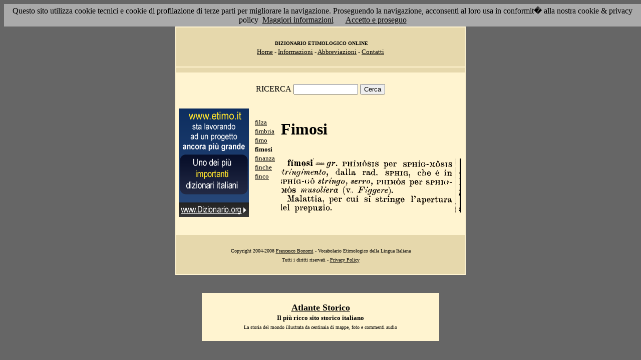

--- FILE ---
content_type: text/html; charset=UTF-8
request_url: http://etimo.it/?term=fimosi
body_size: 7184
content:
<!DOCTYPE HTML>
<html lang="it">
<head><meta http-equiv="Content-Type" content="text/html; charset=windows-1252">



                                

                            <title> Etimologia : fimosi; </title>
<meta name="Keywords" content="fimosi" >
<meta name="Description" content="fimosi" >

<link rel="stylesheet" type="text/css" href="stile.css">

<style  type="text/css">

/*
a { color:rgb(102,0,0); }
h1 
{
font-family: Verdana, Arial, Helvetica, sans-serif;
font-size: 14px; 
margin-top:0px;
}

.simple{
font-decoration: none;
}
*/

   #OCRText {

	position:relative;

	left: 0px;

	top: 0px;

	width: 468px;

	height: 90px;

	overflow: auto;

	z-index: 500;

}

</style>



</head>

<body bgcolor="#666666" link="black" vlink="black" text="black">


<form action=''>



<table border="0" cellpadding=5 zzwidth="540" bgcolor="#FFF4D0" align="center">

    <tr>

      <td bgcolor="#E6D8AC" zzwidth="534" colspan="5">

            <p align="center"><font size="1" face="Verdana">&nbsp;<b>DIZIONARIO 

            ETIMOLOGICO ONLINE</b><br></font><font size="2" face="Verdana"><a href="?pag=hom">Home</a> 

            - <a href="?pag=inf">Informazioni</a> - <a href="?pag=abb">Abbreviazioni</a> - <a href="?pag=cnt">Contatti</a></font></td>

    </tr>



    <tr>
      <td bgcolor="#E6D8AC" zzwidth="534" colspan="5" align="center">
</td>  
    </tr>

    <tr>

        <td zzwidth="534" valign="top" colspan="5">

            <p align="center"><font face="Verdana">RICERCA</font>  <input type="text" name="term" value="" size="14"> 

            <input type="submit" name="find" value="Cerca"></p>



 </form>       </td>    </tr>

    <tr>

      <!--td colspan="2" xxheight="50">
      </td-->


<td valign='top' rowspan='2'><!--<table width="150" class="onecoin-holder">
<tr>

<td class="onecoin">
<div class="uno">
<h1><a href="onecoin">Onecoin</a></h1>
<div>Il modo<br>pi&ugrave; moderno<br>di perdere<br>i vostri soldi.</div>
</div><div class="due">
<h1>Attenzione</h1>
<div class="occhiello">Non investite in <a href="onecoin">Onecoin</a></div>

<div >&Egrave; un modo quasi certo di rimetterci soldi.</div>

<div>Non &egrave; una crittovaluta, &egrave; un schema piramidale stile catena di Sant'Antonio.</div>

<div>Potete trovare ulteriori informazioni su <a href="onecoin">onecoin</a></div><div class="qui"><a href="onecoin">qui</a></div>
</div>
</td>
</tr>
</table>
<br>
-->
<a href="http://www.dizionario.org/"><img border="0" src="images/dizionario.gif"></a>


</td></tr>

 <tr>

 




        <td zzwidth="161" valign="top">

            

            <p align="left"><font face="Verdana" size="2">

<a href='?cmd=id&id=6947&md=8701f8f923560504af1f9522012c00a4'>filza</a><br><a href='?cmd=id&id=6948&md=51190054367a0721c64c4de09b0d58e0'>fimbria</a><br><a href='?cmd=id&id=6949&md=c4f497b6532662df6f180a8db17b26c3'>fimo</a><br><b>fimosi</b><br><a href='?cmd=id&id=6951&md=1d26c03fd3714a285367d92aa1592c3d'>finanza</a><br><a href='?cmd=id&id=6952&md=3f02092cdb564d382824668459b3c7b0'>finche</a><br><a href='?cmd=id&id=6953&md=74d14f19b29ac34f7131616bd30c6349'>finco</a><br>


</font></p>





        </td>



        <td zzwidth="369" valign="top"  >

            <p align="center"><h1>Fimosi</h1><br><img src='/gifpic/05/0ceb92.png'><br><br> <div align="left"></div></p>

        </td>


    </tr>

    <tr>

      <td bgcolor="#E6D8AC" zzwidth="494" colspan="5">

            <p align="center"><font size="1" face="Verdana"> Copyright 2004-2008 <a href="http://www.francescobonomi.it">Francesco Bonomi</a> - Vocabolario Etimologico della Lingua Italiana<br>

            Tutti i diritti riservati - <a href="?pag=pri">Privacy Policy</a> </font></td>

    </tr>

</table>

<br>




<br>

<table border="0" zzwidth="468" bgcolor="#FFF4D0" align="center">

    <tr>

      <td zzwidth="468" colspan="2">

<div id="OCRText">


<!-- google_ad_section_start(weight=ignore) -->

            <p align="center"><b><font size="4" face="Verdana"><a href="http://www.silab.it/storia">Atlante Storico</a></font>

            <font size="2" face="Verdana"><br>Il pi&ugrave; ricco sito storico italiano</font></b>

<br><font size="1" face="Verdana"> La storia del mondo illustrata da centinaia di mappe, foto e commenti audio<br>

    <!-- google_ad_section_end -->
<font size="1" face="Verdana">

<br><br>



<br><br><br><br><br><br><br><br><br><br><br><br><br><br><br><br><br><br><br><br>

 1 
tnngf'mento, dalla rad. SPHIG, che � in ^PHIG-G� stringo, serro, PHIM�S per SPHIGM�S fimosi ===gr. PHIM�SIS per SPHIG-M�SIS musoUera (v.. Figgere),  Malattia, per cui si stringe l'apertura lei prepuzio. 
<a href='?term=ossificare'>ossificare</a> <a href='?term=flanella'>flanella</a> <a href='?term=matta'>matta</a> <a href='?term=sbirbonare'>sbirbonare</a> <a href='?term=scaglione'>scaglione</a> <a href='?term=galanga'>galanga</a> <a href='?term=vomitorio'>vomitorio</a> <a href='?term=trasformare'>trasformare</a> <a href='?term=triforcato'>triforcato</a> <a href='?term=palmare'>palmare</a> <a href='?term=sfaccendato'>sfaccendato</a> <a href='?term=cartamo'>cartamo</a> <a href='?term=blando'>blando</a> <a href='?term=riavere'>riavere</a> <a href='?term=scatola'>scatola</a> <a href='?term=gracilento'>gracilento</a> <a href='?term=ulire'>ulire</a> <a href='?term=prolusione'>prolusione</a> <a href='?term=tubo'>tubo</a> <a href='?term=inventario'>inventario</a> <a href='?term=lanternaia'>lanternaia</a> <a href='?term=seggiolo'>seggiolo</a> <a href='?term=ervo'>ervo</a> <a href='?term=inacetare'>inacetare</a> <a href='?term=rimorchiare'>rimorchiare</a> <a href='?term=alveare'>alveare</a> <a href='?term=putta'>putta</a> <a href='?term=veloce'>veloce</a> <a href='?term=ottalmia'>ottalmia</a> <a href='?term=apotegma'>apotegma</a> <a href='?term=duna'>duna</a> <a href='?term=mandato'>mandato</a> <a href='?term=ligustro'>ligustro</a> <a href='?term=sedare'>sedare</a> <a href='?term=iemale'>iemale</a> <a href='?term=placito'>placito</a> <a href='?term=itterizia'>itterizia</a> <a href='?term=tatuare'>tatuare</a> <a href='?term=capperone'>capperone</a> <a href='?term=estivo'>estivo</a> <a href='?term=ghiaia'>ghiaia</a> <a href='?term=nosografia'>nosografia</a> <a href='?term=omega'>omega</a> <a href='?term=oblata'>oblata</a> <a href='?term=anatocismo'>anatocismo</a> <a href='?term=minuteria'>minuteria</a> <a href='?term=invenzione'>invenzione</a> <a href='?term=mistificare'>mistificare</a> <a href='?term=pincio'>pincio</a> <a href='?term=baccano'>baccano</a> Pagina generata il 04/01/26 

<zimg src="http://www.frox.it/bot/led.php">

</font>

</div>

</td>

    </tr>

</table>

</form>



<script src="/cookiechoices.js"></script>
<script>
  document.addEventListener('DOMContentLoaded', function(event) {
    cookieChoices.showCookieConsentBar('Questo sito utilizza cookie tecnici e cookie di profilazione di terze parti per migliorare la navigazione. Proseguendo la navigazione, acconsenti al loro usa in conformit� alla nostra cookie & privacy policy',
      'Accetto e proseguo', 'Maggiori informazioni', 'http://etimo.it/?pag=pri');
  });
</script>



</body>

</html>


                            
                            
